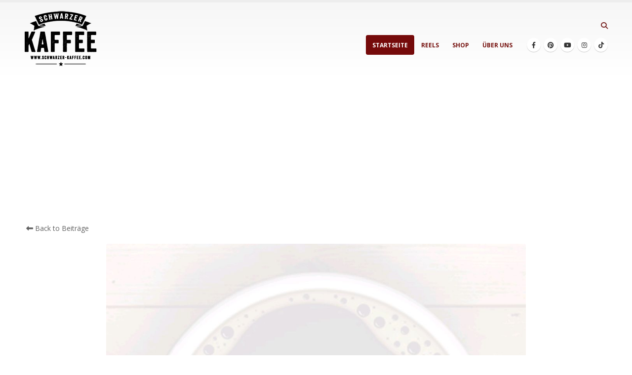

--- FILE ---
content_type: text/html; charset=utf-8
request_url: https://www.google.com/recaptcha/api2/aframe
body_size: 268
content:
<!DOCTYPE HTML><html><head><meta http-equiv="content-type" content="text/html; charset=UTF-8"></head><body><script nonce="W7LI7Z-C5fbK0nxgGmOWjw">/** Anti-fraud and anti-abuse applications only. See google.com/recaptcha */ try{var clients={'sodar':'https://pagead2.googlesyndication.com/pagead/sodar?'};window.addEventListener("message",function(a){try{if(a.source===window.parent){var b=JSON.parse(a.data);var c=clients[b['id']];if(c){var d=document.createElement('img');d.src=c+b['params']+'&rc='+(localStorage.getItem("rc::a")?sessionStorage.getItem("rc::b"):"");window.document.body.appendChild(d);sessionStorage.setItem("rc::e",parseInt(sessionStorage.getItem("rc::e")||0)+1);localStorage.setItem("rc::h",'1768785401023');}}}catch(b){}});window.parent.postMessage("_grecaptcha_ready", "*");}catch(b){}</script></body></html>